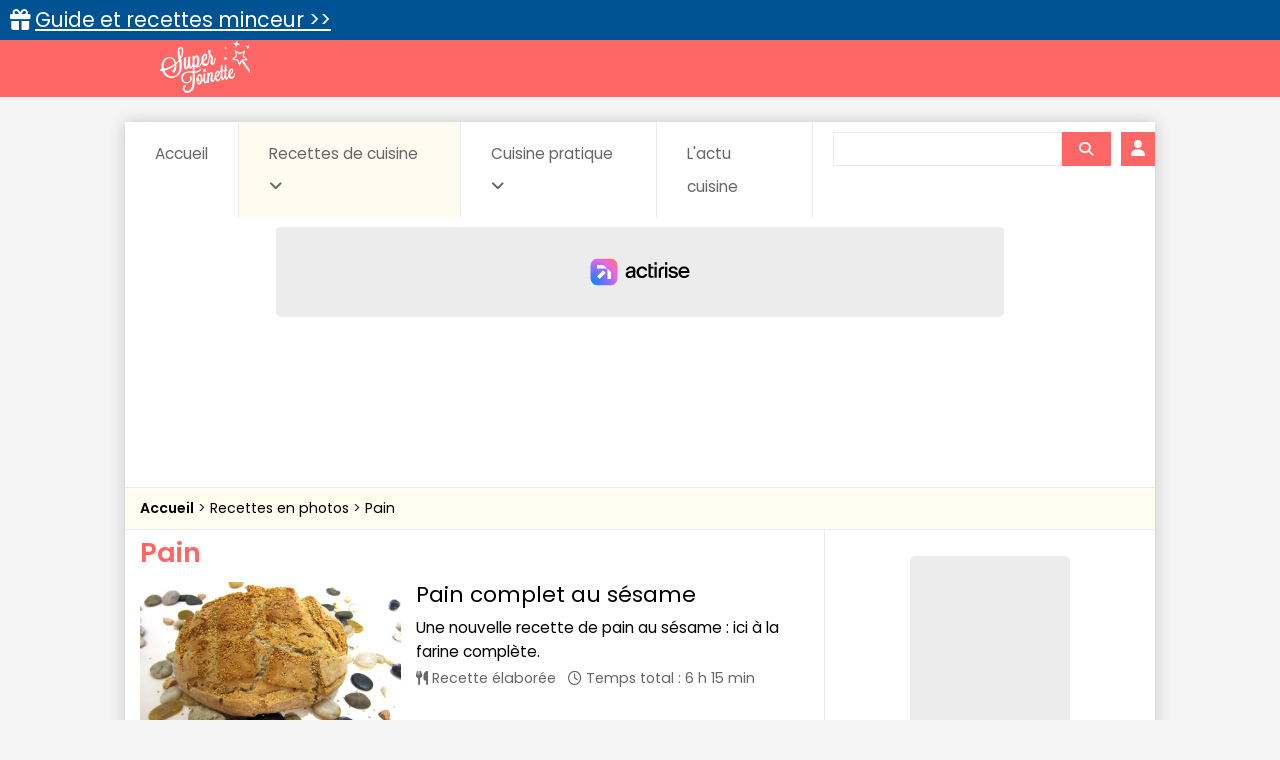

--- FILE ---
content_type: text/html; charset=utf-8
request_url: https://www.supertoinette.com/recettes/7067/recettes-pain?page=3
body_size: 10634
content:
<!DOCTYPE html>
<html lang="fr">
<head>
    <meta charset="utf-8">
    <meta http-equiv="content-language" content="fr"/>
    <meta http-equiv="X-UA-Compatible" content="IE=edge">
    <meta name="viewport" content="width=device-width, initial-scale=1">
    <meta name="p:domain_verify" content="1ddadfca6b0c2ee3d4c8fa4f012ba8f9"/>
    <meta name="robots" content="max-image-preview:large">

    <meta name="og:title" content="Recettes pain | Supertoinette"/>
<meta name="og:url" content="https://www.supertoinette.com/recettes/7067/recettes-pain"/>
    <meta name="og:description" content="Toutes les recettes de cuisine facile de Supertoinette, illustrées pas à pas, testées et garanties délicieuses" />
    <meta name="twitter:description" content="Toutes les recettes de cuisine facile de Supertoinette, illustrées pas à pas, testées et garanties délicieuses" />
<meta name="og:site_name" content="Supertoinette" />
<meta name="twitter:card" content="summary_large_image" />
<meta name="twitter:title" content="Recettes pain | Supertoinette" />
<meta name="twitter:site" content="Supertoinette">
<meta name="twitter:app:country" content="FR" />
<meta name="og:locale" content="fr_FR" />
            <meta name="description" content="Toutes les recettes de cuisine facile de Supertoinette, illustrées pas à pas, testées et garanties délicieuses"/>
        <title>Recettes pain | Supertoinette</title>

    <link rel="apple-touch-icon" sizes="57x57" href="/img/favicon/apple-icon-57x57.png">
    <link rel="apple-touch-icon" sizes="60x60" href="/img/favicon/apple-icon-60x60.png">
    <link rel="apple-touch-icon" sizes="72x72" href="/img/favicon/apple-icon-72x72.png">
    <link rel="apple-touch-icon" sizes="76x76" href="/img/favicon/apple-icon-76x76.png">
    <link rel="apple-touch-icon" sizes="114x114" href="/img/favicon/apple-icon-114x114.png">
    <link rel="apple-touch-icon" sizes="120x120" href="/img/favicon/apple-icon-120x120.png">
    <link rel="apple-touch-icon" sizes="144x144" href="/img/favicon/apple-icon-144x144.png">
    <link rel="apple-touch-icon" sizes="152x152" href="/img/favicon/apple-icon-152x152.png">
    <link rel="apple-touch-icon" sizes="180x180" href="/img/favicon/apple-icon-180x180.png">
    <link rel="icon" type="image/png" sizes="192x192" href="/img/favicon/android-icon-192x192.png">
    <link rel="icon" type="image/png" sizes="32x32" href="/img/favicon/favicon-32x32.png">
    <link rel="icon" type="image/png" sizes="96x96" href="/img/favicon/favicon-96x96.png">
    <link rel="icon" type="image/png" sizes="16x16" href="/img/favicon/favicon-16x16.png">
    <link rel="manifest" href="/manifest.json">
    <meta name="theme-color" content="#ff6666">

    <script src="/js/st.js?id=3295c37dd7369bd4840bcda333154f86" defer></script>
    <link href="/css/app.css?id=dd48a5ee2d12296a78bf3aa678b307c1" rel="stylesheet">

    <link rel="alternate" type="application/atom+xml" href="https://www.supertoinette.com/articles/actu-cuisine.xml" title="Supertoinette">
    <link rel="alternate" type="application/atom+xml" href="https://www.supertoinette.com/diaporama.xml" title="Supertoinette Diaporama">
    <link rel="alternate" type="application/atom+xml" href="https://www.supertoinette.com/feed.xml" title="Supertoinette">
    <link rel="alternate" type="application/atom+xml" href="https://www.supertoinette.com/trick.xml" title="Supertoinette">

                <meta name="robots" content="noindex, follow">
        <link rel="canonical" href="https://www.supertoinette.com/recettes/7067/recettes-pain">
        <script>
        const PAGE_TYPE = 'category';
    </script>
    <link rel="sitemap" type="application/xml" title="Sitemap" href="https://www.supertoinette.com/sitemap.xml">
    <!-- BEGIN FastCMP -->
<script>
  window.FAST_CMP_OPTIONS = {
    publisherName: 'Supertoinette',
    domainUid: '4b5dc894-d20f-5c98-a01a-b9918b5acdf8',
    countryCode: 'FR',
    policyUrl: 'https://www.supertoinette.com/infos/politique-de-protection-des-donnees-personnel',
    displaySynchronous: false,
    bootstrap: { excludedIABVendors: [], excludedGoogleVendors: [] },
    publisherLogo: function (c) { return c.createElement('img', { src: 'https://cdn.tagadamedia.com/media/fr/11/logo-supertoinette-couleur-11631.png', height: '40' }) },     
    translations: {
      fr: {
        buttons: {
          accept: 'Fermer et Accepter',
        }
      },
    },
  };
  (function(){var e={617:function(e){window.FAST_CMP_T0=Date.now();window.FAST_CMP_QUEUE={};window.FAST_CMP_QUEUE_ID=0;function a(){var e=Array.prototype.slice.call(arguments);if(!e.length)return Object.values(window.FAST_CMP_QUEUE);else if("ping"===e[0]){if("function"===typeof e[2])e[2]({cmpLoaded:false,cmpStatus:"stub",apiVersion:"2.0",cmpId:parseInt("388",10)})}else window.FAST_CMP_QUEUE[window.FAST_CMP_QUEUE_ID++]=e}e.exports={name:"light",handler:a}}};var a={};function t(r){var n=a[r];if(void 0!==n)return n.exports;var i=a[r]={exports:{}};e[r](i,i.exports,t);return i.exports}var r={};!function(){var e=t(617);var a="__tcfapiLocator";var r=window;var n=r;var i;function o(){var e=r.document;var t=!!r.frames[a];if(!t)if(e.body){var n=e.createElement("iframe");n.style.cssText="display:none";n.name=a;e.body.appendChild(n)}else setTimeout(o,5);return!t}function s(e){var a="string"===typeof e.data;var t={};if(a)try{t=JSON.parse(e.data)}catch(e){}else t=e.data;var r="object"===typeof t?t.__tcfapiCall:null;if(r)window.__tcfapi(r.command,r.version,(function(t,n){var i={__tcfapiReturn:{returnValue:t,success:n,callId:r.callId}};if(e&&e.source&&e.source.postMessage)e.source.postMessage(a?JSON.stringify(i):i,"*")}),r.parameter)}while(n){try{if(n.frames[a]){i=n;break}}catch(e){}if(n===r.top)break;n=n.parent}if("custom"!==r.FAST_CMP_HANDLER)if(!i){o();r.__tcfapi=e.handler;r.FAST_CMP_HANDLER=e.name;r.addEventListener("message",s,false)}else{r.__tcfapi=e.handler;r.FAST_CMP_HANDLER=e.name}}()})();
</script>
<script src="https://static.fastcmp.com/fast-cmp-stub.js" async="true" data-no-optimize="1"></script>
<!-- END FastCMP -->

<!-- BEGIN Viously -->
<script async id="xieg6Sie" src="https://cdn.viously.com/js/sdk/boot.js"></script>
<!-- END Viously -->

<!-- BEGIN Google Analytics -->
<script async src="https://www.googletagmanager.com/gtag/js?id=G-YT2D1X93LV"></script>
<script>
    window.dataLayer = window.dataLayer || [];
    function gtag(){dataLayer.push(arguments);}
    gtag('js', new Date());
    gtag('config', 'G-YT2D1X93LV');
</script>
<!-- END Google Analytics -->

<!-- BEGIN Actirise desktop -->
<script src="https://www.flashb.id/universal/cf54099b-4b7e-5649-a7a9-587489bc88de.js" async data-cfasync="false"></script>
  <script type="text/javascript" data-cfasync="false">
    window._hbdbrk = window._hbdbrk || [];
    window._hbdbrk.push(['_vars', {
      page_type: (typeof PAGE_TYPE === 'undefined' ? '' : PAGE_TYPE)
    }]);
  </script>
<style type="text/css">
div[data-actirise-slot="top-page"]{
 display: none;
 margin: 10px auto;
}
@media screen and (min-width: 770px){
 div[data-actirise-slot="top-page"].device-desktop{
  display: flex !important;
  width: 100%;
  min-height: 250px;
 }
}
div[data-actirise-slot="aside-desktop-atf"]{
 display: none;
 margin: 10px auto;
}
@media screen and (min-width: 770px){
 div[data-actirise-slot="aside-desktop-atf"].device-desktop{
  display: flex !important;
  width: 100%;
  min-height: 620px;
 }
}
</style>
<!-- END Actirise desktop -->

<!-- BEGIN Taboola (FastCMP) -->
<script>
  window._taboola = window._taboola || [];
  _taboola.push({article:'auto'});
  !function (e, f, u, i) {
    if (!document.getElementById(i)){
      e.async = 1;
      e.setAttribute('data-fast-cmp-src',u);
      e.setAttribute('data-fast-cmp-purposes-consent','1,3');
      e.setAttribute('data-fast-cmp-vendors-consent','42');
      e.id = i;
      f.parentNode.insertBefore(e, f);
    }
  }(document.createElement('script'),
    document.getElementsByTagName('script')[0],
    '//cdn.taboola.com/libtrc/supertoinetteforums/loader.js',
    'tb_loader_script');
  if(window.performance && typeof window.performance.mark == 'function')
  {window.performance.mark('tbl_ic');}
</script>
<!-- END Taboola (FastCMP) -->

<!-- BEGIN Ividence (FastCMP) -->
<script data-fast-cmp-src="https://itm.ivitrack.com/v1/tagadamedia-tag/itm.js" data-fast-cmp-purposes-consent="1,5"></script>
<!-- END Ividence (FastCMP) -->


</head>
<body id="top">


<div id="header-logo">
    <div>
        <a class="logo" href="https://www.supertoinette.com" title="Supertoinette, recettes de cuisine faciles">
            <img src="https://recette.supertoinette.com/logo-st.webp" width="90" height="50" alt="Recettes de cuisine faciles, simples et rapides : Supertoinette"/>
            <span>Supertoinette, recettes de cuisine faciles</span>
        </a>
        <ul>
            <li>
                <a href="#">☰</a>
            </li>
        </ul>
    </div>
</div>

<div id="content-wrapper"> 

    <!-- BEGIN Taboola (FastCMP) -->
<script>
    window._taboola = window._taboola || [];
  _taboola.push({flush: true});
</script>
<!-- END Taboola (FastCMP) -->



    <div id="site-content" class="container"> 
        <div class="lmp_banner">
    <i class="fas fa-gift"></i>
    <a href="https://www.supertoinette.com/form-lmp-sante" target="_blank" >
        Guide et recettes minceur &gt;&gt;
    </a>
</div>

<style>
    div.lmp_banner {
        background: #005392;
        color: #ffffff;
        padding: 5px 25px;
        margin: 0 -15px;
        position: fixed;
        top: 0;
        left: 0;
        right: 0;
        z-index: 11;
        font-size: 1.6em;
    }
    div.lmp_banner a {
        text-decoration: underline;
        color: #ffffff;
    }
    body{
        margin-top: 37px;
    }
    @media (max-width: 767px) {
        body{
            margin-top: 37px;
        }
        a.lmp_banner{
            font-size: 0.9em;
        }
        div#header-logo ul{
            top:48px;
        }
    }
</style>        <div id="main-inner">
            <div id="nav">
    <nav class="navbar navbar-expand-lg" id="page-header">
        <ul class="navbar-nav mr-auto">
            <li class="nav-item"><a href="https://www.supertoinette.com" class="nav-link ">Accueil</a></li>
            <li class="nav-item dropdown">
                <a href="#" class="nav-link active" data-toggle="dropdown">Recettes de cuisine <i class="fas fa-angle-down"></i></a>
                <div class="dropdown-menu">
                    <a class="dropdown-item" href="https://www.supertoinette.com/recettes-cuisine-photos">Recettes en photos</a>
                    <a class="dropdown-item" href="https://www.supertoinette.com/diaporamas-de-recettes-de-cuisine">Diaporamas de recettes</a>
                    <div class="dropdown-divider"></div>
                                            <a class="dropdown-item" href="/recettes/137/recettes-au-micro-ondes">Au micro-ondes</a>
                                            <a class="dropdown-item" href="/recettes/135/recettes-cuisine-dietetique">Cuisine diététique</a>
                                            <a class="dropdown-item" href="/recettes/138/recettes-la-cuisine-des-grand-meres">La cuisine des grand-mères</a>
                                            <a class="dropdown-item" href="/recettes/134/recettes-les-grands-classiques">Les grands classiques</a>
                                            <a class="dropdown-item" href="/recettes/133/recettes-pour-debutants">Pour débutants</a>
                                            <a class="dropdown-item" href="/recettes/7024/recettes-recettes-elaborees">Recettes élaborées</a>
                                            <a class="dropdown-item" href="/recettes/136/recettes-recettes-rapides">Recettes rapides</a>
                                            <a class="dropdown-item" href="/recettes/3472/recettes-recettes-sans-gluten">Recettes sans gluten</a>
                                            <a class="dropdown-item" href="/recettes/66/recettes-recettes-vegetariennes">Recettes végétariennes</a>
                                            <a class="dropdown-item" href="/recettes/72/recettes-automne">Recettes Automne</a>
                                            <a class="dropdown-item" href="/recettes/73/recettes-hiver">Recettes Hiver</a>
                                            <a class="dropdown-item" href="/recettes/71/recettes-printemps">Recettes Printemps</a>
                                            <a class="dropdown-item" href="/recettes/70/recettes-ete">Recettes Été</a>
                                    </div>
            </li>
            <li class="nav-item dropdown" data-skip-responsive="true">
                <a href="#" class="nav-link " data-toggle="dropdown">Cuisine pratique <i class="fas fa-angle-down"></i></a>
                <div class="dropdown-menu">
                    <a class="dropdown-item" href="https://www.supertoinette.com/fiche-cuisine">Fiches de cuisine</a>
                    <a class="dropdown-item" href="https://www.supertoinette.com/trucs-astuces-cuisine">Trucs et astuces</a>
                    <a class="dropdown-item" href="https://www.supertoinette.com/glossaire-cuisine">Glossaire de cuisine</a>
                    <a class="dropdown-item" href="https://www.supertoinette.com/mesures-equivalences-culinaires.html">Mesures et équivalences</a>
                    <a class="dropdown-item" href="https://www.supertoinette.com/accords-mets-vins">Accords mets-vins</a>
                </div>
            </li>
                        <li class="nav-item"><a href="https://www.supertoinette.com/magazine/actu-cuisine" class="nav-link ">L&#039;actu cuisine</a></li>
                        <li>
                <div id="search">
                    <div class="searchbar">
    <form action="https://www.supertoinette.com/liste-recettes">
        <div class="input-group">
            <input type="text" class="form-control" name="q" value="">
            <div class="input-group-append">
                <button type="submit" class="btn btn-sm" aria-label="Rechercher">
                    <i class="fas fa-search"></i>
                </button>
            </div>
        </div>
    </form>
</div>                </div>
            </li>
            <li>
                                    <a href="https://www.supertoinette.com/login" class="btn btn-login"><i class="fa fa-user"></i> <span>Connexion</span></a>
                            </li>
        </ul>
    </nav>
</div>
<div class="clearfix"></div>
            <!-- BEGIN Actirise desktop -->
<div data-actirise-slot="top-page" class="device-desktop ads"></div>
<!-- END Actirise desktop -->



                            <ul id="breadcrumb">
                    <li>
                        <a href="/">
                            <strong>Accueil</strong>
                        </a>
                    </li>
                                            <li>
                            <a href="https://www.supertoinette.com/recettes-cuisine-photos">
                                Recettes en photos
                            </a>
                        </li>
                                            <li>
                            <a href="https://www.supertoinette.com/recettes/7067/recettes-pain">
                                Pain
                            </a>
                        </li>
                                    </ul>
            
            <div class="main-inner-col">
                <div class="row">
                        <div class="col-md-9 left pt-2">
        
    <div id="recipeList">

        <h1>Pain</h1>
        
        
        
                                    <div class="row mb-4">
                    <div class="col-md-5">
                        <a href="https://www.supertoinette.com/recette/1612/pain-complet-au-sesame.html">
                            <picture>
            <source type="image/webp"
                    srcset="https://recette.supertoinette.com/new/2012-02/pain-complet-sesame-28-oi75-400.webp"
                    media="(max-width: 479px)" />
            <source type="image/webp"
                    srcset="https://recette.supertoinette.com/new/2012-02/pain-complet-sesame-28-oi75-800.webp"
                    media="(min-width: 480px)" />
            <img class="b-lazy img-fluid w-100 mb-2 mb-md-0" data-src="https://recette.supertoinette.com/new/2012-02/pain-complet-sesame-28-oi75-800.webp" alt="Pain complet au sésame" width="800" height="457" />
        </picture>
                        </a>
                    </div>
                    <div class="col-md-7 pl-md-0">
                        <h3><a href="https://www.supertoinette.com/recette/1612/pain-complet-au-sesame.html">Pain complet au sésame</a></h3>
                        <p class="mb-1">Une nouvelle recette de pain au sésame : ici à la farine complète.</p>
                        <ul class="list-inline recipeProp">
                            <li class="list-inline-item p-0"><i class="fas fa-utensils"></i> Recette élaborée</li>
                            <li class="list-inline-item p-0"><i class="far fa-clock"></i> Temps total : 6 h 15 min</li>
                        </ul>
                    </div>
                </div>
                            <div class="row mb-4">
                    <div class="col-md-5">
                        <a href="https://www.supertoinette.com/recette/171/pain-kebab.html">
                            <picture>
            <source type="image/webp"
                    srcset="https://recette.supertoinette.com/new/2012-02/pain-kebab-19-fkdt-400.webp"
                    media="(max-width: 479px)" />
            <source type="image/webp"
                    srcset="https://recette.supertoinette.com/new/2012-02/pain-kebab-19-fkdt-800.webp"
                    media="(min-width: 480px)" />
            <img class="b-lazy img-fluid w-100 mb-2 mb-md-0" data-src="https://recette.supertoinette.com/new/2012-02/pain-kebab-19-fkdt-800.webp" alt="Pain kebab" width="800" height="457" />
        </picture>
                        </a>
                    </div>
                    <div class="col-md-7 pl-md-0">
                        <h3><a href="https://www.supertoinette.com/recette/171/pain-kebab.html">Pain kebab</a></h3>
                        <p class="mb-1">Cette recette de boules de pain kebab que du plaisir !</p>
                        <ul class="list-inline recipeProp">
                            <li class="list-inline-item p-0"><i class="fas fa-utensils"></i> Recette élaborée</li>
                            <li class="list-inline-item p-0"><i class="far fa-clock"></i> Temps total : 9 h 30 min</li>
                        </ul>
                    </div>
                </div>
                            <div class="row mb-4">
                    <div class="col-md-5">
                        <a href="https://www.supertoinette.com/recette/2397/galette-de-pain-sans-gluten-au-sarrasin.html">
                            <picture>
            <source type="image/webp"
                    srcset="https://recette.supertoinette.com/new/2011-11/galette-pain-sans-gluten-sarrasin-20-ri6c-400.webp"
                    media="(max-width: 479px)" />
            <source type="image/webp"
                    srcset="https://recette.supertoinette.com/new/2011-11/galette-pain-sans-gluten-sarrasin-20-ri6c-800.webp"
                    media="(min-width: 480px)" />
            <img class="b-lazy img-fluid w-100 mb-2 mb-md-0" data-src="https://recette.supertoinette.com/new/2011-11/galette-pain-sans-gluten-sarrasin-20-ri6c-800.webp" alt="Galette de pain sans gluten au sarrasin" width="800" height="457" />
        </picture>
                        </a>
                    </div>
                    <div class="col-md-7 pl-md-0">
                        <h3><a href="https://www.supertoinette.com/recette/2397/galette-de-pain-sans-gluten-au-sarrasin.html">Galette de pain sans gluten au sarrasin</a></h3>
                        <p class="mb-1">Cette recette de galette de pain sans gluten au sarrasin pour le plaisir de tous !</p>
                        <ul class="list-inline recipeProp">
                            <li class="list-inline-item p-0"><i class="fas fa-utensils"></i> Recette élaborée</li>
                            <li class="list-inline-item p-0"><i class="far fa-clock"></i> Temps total : 9 h 10 min</li>
                        </ul>
                    </div>
                </div>
                            <div class="row mb-4">
                    <div class="col-md-5">
                        <a href="https://www.supertoinette.com/recette/2366/naans.html">
                            <picture>
            <source type="image/webp"
                    srcset="https://recette.supertoinette.com/new/2011-10/naans-17-ahy7-400.webp"
                    media="(max-width: 479px)" />
            <source type="image/webp"
                    srcset="https://recette.supertoinette.com/new/2011-10/naans-17-ahy7-800.webp"
                    media="(min-width: 480px)" />
            <img class="b-lazy img-fluid w-100 mb-2 mb-md-0" data-src="https://recette.supertoinette.com/new/2011-10/naans-17-ahy7-800.webp" alt="Naans" width="800" height="457" />
        </picture>
                        </a>
                    </div>
                    <div class="col-md-7 pl-md-0">
                        <h3><a href="https://www.supertoinette.com/recette/2366/naans.html">Naans</a></h3>
                        <p class="mb-1">Avec cette recette de naans, un clin d&#039;oeil à la cuisine indienne !</p>
                        <ul class="list-inline recipeProp">
                            <li class="list-inline-item p-0"><i class="fas fa-utensils"></i> Recette élaborée</li>
                            <li class="list-inline-item p-0"><i class="far fa-clock"></i> Temps total : 5 h 20 min</li>
                        </ul>
                    </div>
                </div>
                            <div class="row mb-4">
                    <div class="col-md-5">
                        <a href="https://www.supertoinette.com/recette/2271/pain-au-porto.html">
                            <picture>
            <source type="image/webp"
                    srcset="https://recette.supertoinette.com/new/2011-05/pain-porto-25-kecg-400.webp"
                    media="(max-width: 479px)" />
            <source type="image/webp"
                    srcset="https://recette.supertoinette.com/new/2011-05/pain-porto-25-kecg-800.webp"
                    media="(min-width: 480px)" />
            <img class="b-lazy img-fluid w-100 mb-2 mb-md-0" data-src="https://recette.supertoinette.com/new/2011-05/pain-porto-25-kecg-800.webp" alt="Pain au porto" width="800" height="457" />
        </picture>
                        </a>
                    </div>
                    <div class="col-md-7 pl-md-0">
                        <h3><a href="https://www.supertoinette.com/recette/2271/pain-au-porto.html">Pain au porto</a></h3>
                        <p class="mb-1">Terminons la fête du pain avec ce pain au Porto si parfumé !</p>
                        <ul class="list-inline recipeProp">
                            <li class="list-inline-item p-0"><i class="fas fa-utensils"></i> Recette élaborée</li>
                            <li class="list-inline-item p-0"><i class="far fa-clock"></i> Temps total : 9 h 20 min</li>
                        </ul>
                    </div>
                </div>
                            <div class="row mb-4">
                    <div class="col-md-5">
                        <a href="https://www.supertoinette.com/recette/2269/hamburgers-pains.html">
                            <picture>
            <source type="image/webp"
                    srcset="https://recette.supertoinette.com/new/2011-05/hamburgers-pains-30-8qjg-400.webp"
                    media="(max-width: 479px)" />
            <source type="image/webp"
                    srcset="https://recette.supertoinette.com/new/2011-05/hamburgers-pains-30-8qjg-800.webp"
                    media="(min-width: 480px)" />
            <img class="b-lazy img-fluid w-100 mb-2 mb-md-0" data-src="https://recette.supertoinette.com/new/2011-05/hamburgers-pains-30-8qjg-800.webp" alt="Hamburgers (pains)" width="800" height="457" />
        </picture>
                        </a>
                    </div>
                    <div class="col-md-7 pl-md-0">
                        <h3><a href="https://www.supertoinette.com/recette/2269/hamburgers-pains.html">Hamburgers (pains)</a></h3>
                        <p class="mb-1">Ces hamburgers, un plaisir de croquer dedans et vive la fête du pain !</p>
                        <ul class="list-inline recipeProp">
                            <li class="list-inline-item p-0"><i class="fas fa-utensils"></i> Recette élaborée</li>
                            <li class="list-inline-item p-0"><i class="far fa-clock"></i> Temps total : 9 h 10 min</li>
                        </ul>
                    </div>
                </div>
                            <div class="row mb-4">
                    <div class="col-md-5">
                        <a href="https://www.supertoinette.com/recette/2266/boules-de-pains-au-levain-a-l-ancienne.html">
                            <picture>
            <source type="image/webp"
                    srcset="https://recette.supertoinette.com/new/2011-05/boules-pain-levain-ancienne-30-4paa-400.webp"
                    media="(max-width: 479px)" />
            <source type="image/webp"
                    srcset="https://recette.supertoinette.com/new/2011-05/boules-pain-levain-ancienne-30-4paa-800.webp"
                    media="(min-width: 480px)" />
            <img class="b-lazy img-fluid w-100 mb-2 mb-md-0" data-src="https://recette.supertoinette.com/new/2011-05/boules-pain-levain-ancienne-30-4paa-800.webp" alt="Boules de pains au levain à l'ancienne" width="800" height="457" />
        </picture>
                        </a>
                    </div>
                    <div class="col-md-7 pl-md-0">
                        <h3><a href="https://www.supertoinette.com/recette/2266/boules-de-pains-au-levain-a-l-ancienne.html">Boules de pains au levain à l&#039;ancienne</a></h3>
                        <p class="mb-1">Ces boules de pain au levain, pour fêter la fête du pain !</p>
                        <ul class="list-inline recipeProp">
                            <li class="list-inline-item p-0"><i class="fas fa-utensils"></i> Recette élaborée</li>
                            <li class="list-inline-item p-0"><i class="far fa-clock"></i> Temps total : 8 h 55 min</li>
                        </ul>
                    </div>
                </div>
                            <div class="row mb-4">
                    <div class="col-md-5">
                        <a href="https://www.supertoinette.com/recette/2248/pain-de-paques.html">
                            <picture>
            <source type="image/webp"
                    srcset="https://recette.supertoinette.com/new/2011-04/pain-paques-21-jh1o-400.webp"
                    media="(max-width: 479px)" />
            <source type="image/webp"
                    srcset="https://recette.supertoinette.com/new/2011-04/pain-paques-21-jh1o-800.webp"
                    media="(min-width: 480px)" />
            <img class="b-lazy img-fluid w-100 mb-2 mb-md-0" data-src="https://recette.supertoinette.com/new/2011-04/pain-paques-21-jh1o-800.webp" alt="Pain de Pâques" width="800" height="457" />
        </picture>
                        </a>
                    </div>
                    <div class="col-md-7 pl-md-0">
                        <h3><a href="https://www.supertoinette.com/recette/2248/pain-de-paques.html">Pain de Pâques</a></h3>
                        <p class="mb-1">Ce pain de Pâques pour garnir votre table en ce grand jour de fête de la résurrection !</p>
                        <ul class="list-inline recipeProp">
                            <li class="list-inline-item p-0"><i class="fas fa-utensils"></i> Recette élaborée</li>
                            <li class="list-inline-item p-0"><i class="far fa-clock"></i> Temps total : 2 h 12 min</li>
                        </ul>
                    </div>
                </div>
                            <div class="row mb-4">
                    <div class="col-md-5">
                        <a href="https://www.supertoinette.com/recette/2223/bagels.html">
                            <picture>
            <source type="image/webp"
                    srcset="https://recette.supertoinette.com/new/2011-02/bagels-36-i6s9-400.webp"
                    media="(max-width: 479px)" />
            <source type="image/webp"
                    srcset="https://recette.supertoinette.com/new/2011-02/bagels-36-i6s9-800.webp"
                    media="(min-width: 480px)" />
            <img class="b-lazy img-fluid w-100 mb-2 mb-md-0" data-src="https://recette.supertoinette.com/new/2011-02/bagels-36-i6s9-800.webp" alt="Bagels" width="800" height="457" />
        </picture>
                        </a>
                    </div>
                    <div class="col-md-7 pl-md-0">
                        <h3><a href="https://www.supertoinette.com/recette/2223/bagels.html">Bagels</a></h3>
                        <p class="mb-1"></p>
                        <ul class="list-inline recipeProp">
                            <li class="list-inline-item p-0"><i class="fas fa-utensils"></i> Recette élaborée</li>
                            <li class="list-inline-item p-0"><i class="far fa-clock"></i> Temps total : 2 h 50 min</li>
                        </ul>
                    </div>
                </div>
                            <div class="row mb-4">
                    <div class="col-md-5">
                        <a href="https://www.supertoinette.com/recette/2175/galette-de-pain-au-sarrasin.html">
                            <picture>
            <source type="image/webp"
                    srcset="https://recette.supertoinette.com/new/2010-12/galette-pain-sarrasin-28-rcbj-400.webp"
                    media="(max-width: 479px)" />
            <source type="image/webp"
                    srcset="https://recette.supertoinette.com/new/2010-12/galette-pain-sarrasin-28-rcbj-800.webp"
                    media="(min-width: 480px)" />
            <img class="b-lazy img-fluid w-100 mb-2 mb-md-0" data-src="https://recette.supertoinette.com/new/2010-12/galette-pain-sarrasin-28-rcbj-800.webp" alt="Galette de pain au sarrasin" width="800" height="457" />
        </picture>
                        </a>
                    </div>
                    <div class="col-md-7 pl-md-0">
                        <h3><a href="https://www.supertoinette.com/recette/2175/galette-de-pain-au-sarrasin.html">Galette de pain au sarrasin</a></h3>
                        <p class="mb-1">Cette galette de pain de caractère, sa finesse et son goût de sarrasin accompagnera tous vos repas !</p>
                        <ul class="list-inline recipeProp">
                            <li class="list-inline-item p-0"><i class="fas fa-utensils"></i> Recette élaborée</li>
                            <li class="list-inline-item p-0"><i class="far fa-clock"></i> Temps total : 9 h 45 min</li>
                        </ul>
                    </div>
                </div>
                            <div class="row mb-4">
                    <div class="col-md-5">
                        <a href="https://www.supertoinette.com/recette/2165/navettes-de-pain.html">
                            <picture>
            <source type="image/webp"
                    srcset="https://recette.supertoinette.com/new/2010-11/navettes-pain-17-nnhi-400.webp"
                    media="(max-width: 479px)" />
            <source type="image/webp"
                    srcset="https://recette.supertoinette.com/new/2010-11/navettes-pain-17-nnhi-800.webp"
                    media="(min-width: 480px)" />
            <img class="b-lazy img-fluid w-100 mb-2 mb-md-0" data-src="https://recette.supertoinette.com/new/2010-11/navettes-pain-17-nnhi-800.webp" alt="Navettes de pain" width="800" height="457" />
        </picture>
                        </a>
                    </div>
                    <div class="col-md-7 pl-md-0">
                        <h3><a href="https://www.supertoinette.com/recette/2165/navettes-de-pain.html">Navettes de pain</a></h3>
                        <p class="mb-1">Ces navettes de pain, peuvent apporter de forts belles collations en ces fêtes de nouvel an !</p>
                        <ul class="list-inline recipeProp">
                            <li class="list-inline-item p-0"><i class="fas fa-utensils"></i> Recette élaborée</li>
                            <li class="list-inline-item p-0"><i class="far fa-clock"></i> Temps total : 9 h 20 min</li>
                        </ul>
                    </div>
                </div>
                            <div class="row mb-4">
                    <div class="col-md-5">
                        <a href="https://www.supertoinette.com/recette/2158/pain-au-son-d-avoine.html">
                            <picture>
            <source type="image/webp"
                    srcset="https://recette.supertoinette.com/new/2010-11/pain-son-avoine-22-ypzi-400.webp"
                    media="(max-width: 479px)" />
            <source type="image/webp"
                    srcset="https://recette.supertoinette.com/new/2010-11/pain-son-avoine-22-ypzi-800.webp"
                    media="(min-width: 480px)" />
            <img class="b-lazy img-fluid w-100 mb-2 mb-md-0" data-src="https://recette.supertoinette.com/new/2010-11/pain-son-avoine-22-ypzi-800.webp" alt="Pain au son d'avoine" width="800" height="457" />
        </picture>
                        </a>
                    </div>
                    <div class="col-md-7 pl-md-0">
                        <h3><a href="https://www.supertoinette.com/recette/2158/pain-au-son-d-avoine.html">Pain au son d&#039;avoine</a></h3>
                        <p class="mb-1">Ce pain au son d&#039;avoine un pain pour régaler vos invités pour les fêtes de noël !</p>
                        <ul class="list-inline recipeProp">
                            <li class="list-inline-item p-0"><i class="fas fa-utensils"></i> Recette élaborée</li>
                            <li class="list-inline-item p-0"><i class="far fa-clock"></i> Temps total : 9 h 45 min</li>
                        </ul>
                    </div>
                </div>
                            <div class="row mb-4">
                    <div class="col-md-5">
                        <a href="https://www.supertoinette.com/recette/2156/baguettes-parisiennes.html">
                            <picture>
            <source type="image/webp"
                    srcset="https://recette.supertoinette.com/new/2017-04/baguettes-parisiennes-7fii-400.webp"
                    media="(max-width: 479px)" />
            <source type="image/webp"
                    srcset="https://recette.supertoinette.com/new/2017-04/baguettes-parisiennes-7fii-800.webp"
                    media="(min-width: 480px)" />
            <img class="b-lazy img-fluid w-100 mb-2 mb-md-0" data-src="https://recette.supertoinette.com/new/2017-04/baguettes-parisiennes-7fii-800.webp" alt="Baguettes parisiennes" width="800" height="457" />
        </picture>
                        </a>
                    </div>
                    <div class="col-md-7 pl-md-0">
                        <h3><a href="https://www.supertoinette.com/recette/2156/baguettes-parisiennes.html">Baguettes parisiennes</a></h3>
                        <p class="mb-1">Quand on aime le pain croustillant, on adore les baguettes parisiennes !</p>
                        <ul class="list-inline recipeProp">
                            <li class="list-inline-item p-0"><i class="fas fa-utensils"></i> Recette élaborée</li>
                            <li class="list-inline-item p-0"><i class="far fa-clock"></i> Temps total : 12 h 35 min</li>
                        </ul>
                    </div>
                </div>
                            <div class="row mb-4">
                    <div class="col-md-5">
                        <a href="https://www.supertoinette.com/recette/2141/tresse-de-pain.html">
                            <picture>
            <source type="image/webp"
                    srcset="https://recette.supertoinette.com/new/2010-11/tresse-pain-23-eafz-400.webp"
                    media="(max-width: 479px)" />
            <source type="image/webp"
                    srcset="https://recette.supertoinette.com/new/2010-11/tresse-pain-23-eafz-800.webp"
                    media="(min-width: 480px)" />
            <img class="b-lazy img-fluid w-100 mb-2 mb-md-0" data-src="https://recette.supertoinette.com/new/2010-11/tresse-pain-23-eafz-800.webp" alt="Tresse de pain" width="800" height="457" />
        </picture>
                        </a>
                    </div>
                    <div class="col-md-7 pl-md-0">
                        <h3><a href="https://www.supertoinette.com/recette/2141/tresse-de-pain.html">Tresse de pain</a></h3>
                        <p class="mb-1">Un joli pain de présentation de table avec cette tresse de pain !</p>
                        <ul class="list-inline recipeProp">
                            <li class="list-inline-item p-0"><i class="fas fa-utensils"></i> Recette élaborée</li>
                            <li class="list-inline-item p-0"><i class="far fa-clock"></i> Temps total : 4 h 55 min</li>
                        </ul>
                    </div>
                </div>
                            <div class="row mb-4">
                    <div class="col-md-5">
                        <a href="https://www.supertoinette.com/recette/2136/ficelles-de-pain.html">
                            <picture>
            <source type="image/webp"
                    srcset="https://recette.supertoinette.com/new/2010-11/ficelle-pain-25-c6ze-400.webp"
                    media="(max-width: 479px)" />
            <source type="image/webp"
                    srcset="https://recette.supertoinette.com/new/2010-11/ficelle-pain-25-c6ze-800.webp"
                    media="(min-width: 480px)" />
            <img class="b-lazy img-fluid w-100 mb-2 mb-md-0" data-src="https://recette.supertoinette.com/new/2010-11/ficelle-pain-25-c6ze-800.webp" alt="Ficelles de pain" width="800" height="457" />
        </picture>
                        </a>
                    </div>
                    <div class="col-md-7 pl-md-0">
                        <h3><a href="https://www.supertoinette.com/recette/2136/ficelles-de-pain.html">Ficelles de pain</a></h3>
                        <p class="mb-1">Une autre façon de faire le pain avec ces ficelles...</p>
                        <ul class="list-inline recipeProp">
                            <li class="list-inline-item p-0"><i class="fas fa-utensils"></i> Recette élaborée</li>
                            <li class="list-inline-item p-0"><i class="far fa-clock"></i> Temps total : 8 h 40 min</li>
                        </ul>
                    </div>
                </div>
                            <div class="row mb-4">
                    <div class="col-md-5">
                        <a href="https://www.supertoinette.com/recette/2126/miche-de-pain-au-ble-noir-a-la-friteuse-airfryer.html">
                            <picture>
            <source type="image/webp"
                    srcset="https://recette.supertoinette.com/new/2010-10/miche-pain-ble-noir-friteuse-airfryer-31-0rfn-400.webp"
                    media="(max-width: 479px)" />
            <source type="image/webp"
                    srcset="https://recette.supertoinette.com/new/2010-10/miche-pain-ble-noir-friteuse-airfryer-31-0rfn-800.webp"
                    media="(min-width: 480px)" />
            <img class="b-lazy img-fluid w-100 mb-2 mb-md-0" data-src="https://recette.supertoinette.com/new/2010-10/miche-pain-ble-noir-friteuse-airfryer-31-0rfn-800.webp" alt="Miche de pain au blé noir à la friteuse Airfryer" width="800" height="457" />
        </picture>
                        </a>
                    </div>
                    <div class="col-md-7 pl-md-0">
                        <h3><a href="https://www.supertoinette.com/recette/2126/miche-de-pain-au-ble-noir-a-la-friteuse-airfryer.html">Miche de pain au blé noir à la friteuse Airfryer</a></h3>
                        <p class="mb-1">J&#039;ai été stupéfaite des résultats constatés avec la miche de pain réalisée avec la friteuse Airfryer de Philips !</p>
                        <ul class="list-inline recipeProp">
                            <li class="list-inline-item p-0"><i class="fas fa-utensils"></i> Recette élaborée</li>
                            <li class="list-inline-item p-0"><i class="far fa-clock"></i> Temps total : 2 h 1 min</li>
                        </ul>
                    </div>
                </div>
                            <div class="row mb-4">
                    <div class="col-md-5">
                        <a href="https://www.supertoinette.com/recette/2121/halloween-les-pains-fantomes.html">
                            <picture>
            <source type="image/webp"
                    srcset="https://recette.supertoinette.com/new/2010-10/halloween-pain-fantomes-24-tmas-400.webp"
                    media="(max-width: 479px)" />
            <source type="image/webp"
                    srcset="https://recette.supertoinette.com/new/2010-10/halloween-pain-fantomes-24-tmas-800.webp"
                    media="(min-width: 480px)" />
            <img class="b-lazy img-fluid w-100 mb-2 mb-md-0" data-src="https://recette.supertoinette.com/new/2010-10/halloween-pain-fantomes-24-tmas-800.webp" alt="Halloween les pains fantômes" width="800" height="457" />
        </picture>
                        </a>
                    </div>
                    <div class="col-md-7 pl-md-0">
                        <h3><a href="https://www.supertoinette.com/recette/2121/halloween-les-pains-fantomes.html">Halloween les pains fantômes</a></h3>
                        <p class="mb-1">Les enfants seront heureux de réaliser ces petits pains fantomes</p>
                        <ul class="list-inline recipeProp">
                            <li class="list-inline-item p-0"><i class="fas fa-utensils"></i> Normal</li>
                            <li class="list-inline-item p-0"><i class="far fa-clock"></i> Temps total : 3 h 45 min</li>
                        </ul>
                    </div>
                </div>
                            <div class="row mb-4">
                    <div class="col-md-5">
                        <a href="https://www.supertoinette.com/recette/2100/buns.html">
                            <picture>
            <source type="image/webp"
                    srcset="https://recette.supertoinette.com/new/2010-09/buns25-og0d-400.webp"
                    media="(max-width: 479px)" />
            <source type="image/webp"
                    srcset="https://recette.supertoinette.com/new/2010-09/buns25-og0d-800.webp"
                    media="(min-width: 480px)" />
            <img class="b-lazy img-fluid w-100 mb-2 mb-md-0" data-src="https://recette.supertoinette.com/new/2010-09/buns25-og0d-800.webp" alt="Buns" width="800" height="457" />
        </picture>
                        </a>
                    </div>
                    <div class="col-md-7 pl-md-0">
                        <h3><a href="https://www.supertoinette.com/recette/2100/buns.html">Buns</a></h3>
                        <p class="mb-1">Ces buns un clin d&#039;oeil à la Grande-Bretagne, un petit pain pour le petit déjeuner.</p>
                        <ul class="list-inline recipeProp">
                            <li class="list-inline-item p-0"><i class="fas fa-utensils"></i> Recette élaborée</li>
                            <li class="list-inline-item p-0"><i class="far fa-clock"></i> Temps total : 7 h 10 min</li>
                        </ul>
                    </div>
                </div>
                            <div class="row mb-4">
                    <div class="col-md-5">
                        <a href="https://www.supertoinette.com/recette/303/pain-batard-en-direct.html">
                            <picture>
            <source type="image/webp"
                    srcset="https://recette.supertoinette.com/new/2009-10/pain-batard-direct-01-frfh-400.webp"
                    media="(max-width: 479px)" />
            <source type="image/webp"
                    srcset="https://recette.supertoinette.com/new/2009-10/pain-batard-direct-01-frfh-800.webp"
                    media="(min-width: 480px)" />
            <img class="b-lazy img-fluid w-100 mb-2 mb-md-0" data-src="https://recette.supertoinette.com/new/2009-10/pain-batard-direct-01-frfh-800.webp" alt="Pain bâtard en direct" width="800" height="457" />
        </picture>
                        </a>
                    </div>
                    <div class="col-md-7 pl-md-0">
                        <h3><a href="https://www.supertoinette.com/recette/303/pain-batard-en-direct.html">Pain bâtard en direct</a></h3>
                        <p class="mb-1">Découvrez cette recette de pain bâtard en direct...C&#039;est le moment de mettre la main à la pâte !</p>
                        <ul class="list-inline recipeProp">
                            <li class="list-inline-item p-0"><i class="fas fa-utensils"></i> Recette élaborée</li>
                            <li class="list-inline-item p-0"><i class="far fa-clock"></i> Temps total : 2 h 45 min</li>
                        </ul>
                    </div>
                </div>
                            <div class="row mb-4">
                    <div class="col-md-5">
                        <a href="https://www.supertoinette.com/recette/767/pain-aux-oignons-en-forme-de-tortue.html">
                            <picture>
            <source type="image/webp"
                    srcset="https://recette.supertoinette.com/new/2009-09/pain-oignon-tortue-01-jdvi-400.webp"
                    media="(max-width: 479px)" />
            <source type="image/webp"
                    srcset="https://recette.supertoinette.com/new/2009-09/pain-oignon-tortue-01-jdvi-800.webp"
                    media="(min-width: 480px)" />
            <img class="b-lazy img-fluid w-100 mb-2 mb-md-0" data-src="https://recette.supertoinette.com/new/2009-09/pain-oignon-tortue-01-jdvi-800.webp" alt="Pain aux oignons en forme de tortue" width="800" height="457" />
        </picture>
                        </a>
                    </div>
                    <div class="col-md-7 pl-md-0">
                        <h3><a href="https://www.supertoinette.com/recette/767/pain-aux-oignons-en-forme-de-tortue.html">Pain aux oignons en forme de tortue</a></h3>
                        <p class="mb-1">Les enfants vont adorer ce pain aux oignons en forme de tortue!</p>
                        <ul class="list-inline recipeProp">
                            <li class="list-inline-item p-0"><i class="fas fa-utensils"></i> Recette élaborée</li>
                            <li class="list-inline-item p-0"><i class="far fa-clock"></i> Temps total : 3 h 5 min</li>
                        </ul>
                    </div>
                </div>
                            <div class="row mb-4">
                    <div class="col-md-5">
                        <a href="https://www.supertoinette.com/recette/1500/pain-aux-noisettes.html">
                            <picture>
            <source type="image/webp"
                    srcset="https://recette.supertoinette.com/new/2009-09/pain-noisettes-06-ud8j-400.webp"
                    media="(max-width: 479px)" />
            <source type="image/webp"
                    srcset="https://recette.supertoinette.com/new/2009-09/pain-noisettes-06-ud8j-800.webp"
                    media="(min-width: 480px)" />
            <img class="b-lazy img-fluid w-100 mb-2 mb-md-0" data-src="https://recette.supertoinette.com/new/2009-09/pain-noisettes-06-ud8j-800.webp" alt="Pain aux noisettes" width="800" height="457" />
        </picture>
                        </a>
                    </div>
                    <div class="col-md-7 pl-md-0">
                        <h3><a href="https://www.supertoinette.com/recette/1500/pain-aux-noisettes.html">Pain aux noisettes</a></h3>
                        <p class="mb-1">Un délicieux pain fourré de noisettes...</p>
                        <ul class="list-inline recipeProp">
                            <li class="list-inline-item p-0"><i class="fas fa-utensils"></i> Recette élaborée</li>
                            <li class="list-inline-item p-0"><i class="far fa-clock"></i> Temps total : 9 h 15 min</li>
                        </ul>
                    </div>
                </div>
                            <div class="row mb-4">
                    <div class="col-md-5">
                        <a href="https://www.supertoinette.com/recette/1505/petits-pains-aux-figues.html">
                            <picture>
            <source type="image/webp"
                    srcset="https://recette.supertoinette.com/new/2008-09/pain-figues-seches-28-nxiq-400.webp"
                    media="(max-width: 479px)" />
            <source type="image/webp"
                    srcset="https://recette.supertoinette.com/new/2008-09/pain-figues-seches-28-nxiq-800.webp"
                    media="(min-width: 480px)" />
            <img class="b-lazy img-fluid w-100 mb-2 mb-md-0" data-src="https://recette.supertoinette.com/new/2008-09/pain-figues-seches-28-nxiq-800.webp" alt="Petits pains aux figues" width="800" height="457" />
        </picture>
                        </a>
                    </div>
                    <div class="col-md-7 pl-md-0">
                        <h3><a href="https://www.supertoinette.com/recette/1505/petits-pains-aux-figues.html">Petits pains aux figues</a></h3>
                        <p class="mb-1">De délicieux petits pains individuels aux figues sèches...</p>
                        <ul class="list-inline recipeProp">
                            <li class="list-inline-item p-0"><i class="fas fa-utensils"></i> Recette élaborée</li>
                            <li class="list-inline-item p-0"><i class="far fa-clock"></i> Temps total : 3 h 15 min</li>
                        </ul>
                    </div>
                </div>
                            <div class="row mb-4">
                    <div class="col-md-5">
                        <a href="https://www.supertoinette.com/recette/1845/pain-au-chorizo-a-la-portugaise-pao-de-milho.html">
                            <picture>
            <source type="image/webp"
                    srcset="https://recette.supertoinette.com/new/2009-07/pain-chorizo-portuguaise-28-50qh-400.webp"
                    media="(max-width: 479px)" />
            <source type="image/webp"
                    srcset="https://recette.supertoinette.com/new/2009-07/pain-chorizo-portuguaise-28-50qh-800.webp"
                    media="(min-width: 480px)" />
            <img class="b-lazy img-fluid w-100 mb-2 mb-md-0" data-src="https://recette.supertoinette.com/new/2009-07/pain-chorizo-portuguaise-28-50qh-800.webp" alt="Pain au chorizo à la portugaise (pao de milho) " width="800" height="457" />
        </picture>
                        </a>
                    </div>
                    <div class="col-md-7 pl-md-0">
                        <h3><a href="https://www.supertoinette.com/recette/1845/pain-au-chorizo-a-la-portugaise-pao-de-milho.html">Pain au chorizo à la portugaise (pao de milho) </a></h3>
                        <p class="mb-1">Un clin d&#039;oeil au Portugal !</p>
                        <ul class="list-inline recipeProp">
                            <li class="list-inline-item p-0"><i class="fas fa-utensils"></i> Recette élaborée</li>
                            <li class="list-inline-item p-0"><i class="far fa-clock"></i> Temps total : 9 h 20 min</li>
                        </ul>
                    </div>
                </div>
                            <div class="row mb-4">
                    <div class="col-md-5">
                        <a href="https://www.supertoinette.com/recette/1589/pain-a-la-farine-de-chataignes.html">
                            <picture>
            <source type="image/webp"
                    srcset="https://recette.supertoinette.com/new/2009-03/pain-farine-chataigne-corse-25-l7ph-400.webp"
                    media="(max-width: 479px)" />
            <source type="image/webp"
                    srcset="https://recette.supertoinette.com/new/2009-03/pain-farine-chataigne-corse-25-l7ph-800.webp"
                    media="(min-width: 480px)" />
            <img class="b-lazy img-fluid w-100 mb-2 mb-md-0" data-src="https://recette.supertoinette.com/new/2009-03/pain-farine-chataigne-corse-25-l7ph-800.webp" alt="Pain à la farine de châtaignes" width="800" height="457" />
        </picture>
                        </a>
                    </div>
                    <div class="col-md-7 pl-md-0">
                        <h3><a href="https://www.supertoinette.com/recette/1589/pain-a-la-farine-de-chataignes.html">Pain à la farine de châtaignes</a></h3>
                        <p class="mb-1">Un petit détour par la Corse avec ce pain à la farine de châtaigne...</p>
                        <ul class="list-inline recipeProp">
                            <li class="list-inline-item p-0"><i class="fas fa-utensils"></i> Recette élaborée</li>
                            <li class="list-inline-item p-0"><i class="far fa-clock"></i> Temps total : 2 h 45 min</li>
                        </ul>
                    </div>
                </div>
                            <div class="row mb-4">
                    <div class="col-md-5">
                        <a href="https://www.supertoinette.com/recette/1826/pain-espagnol.html">
                            <picture>
            <source type="image/webp"
                    srcset="https://recette.supertoinette.com/new/2009-05/pain-espagnol-25-4rmd-400.webp"
                    media="(max-width: 479px)" />
            <source type="image/webp"
                    srcset="https://recette.supertoinette.com/new/2009-05/pain-espagnol-25-4rmd-800.webp"
                    media="(min-width: 480px)" />
            <img class="b-lazy img-fluid w-100 mb-2 mb-md-0" data-src="https://recette.supertoinette.com/new/2009-05/pain-espagnol-25-4rmd-800.webp" alt="Pain espagnol" width="800" height="457" />
        </picture>
                        </a>
                    </div>
                    <div class="col-md-7 pl-md-0">
                        <h3><a href="https://www.supertoinette.com/recette/1826/pain-espagnol.html">Pain espagnol</a></h3>
                        <p class="mb-1">Avec ce pain, vivons à l&#039;heure espagnole !</p>
                        <ul class="list-inline recipeProp">
                            <li class="list-inline-item p-0"><i class="fas fa-utensils"></i> Recette élaborée</li>
                            <li class="list-inline-item p-0"><i class="far fa-clock"></i> Temps total : 2 h 50 min</li>
                        </ul>
                    </div>
                </div>
                            <div class="row mb-4">
                    <div class="col-md-5">
                        <a href="https://www.supertoinette.com/recette/1789/poule-de-paques-et-ses-oeufs.html">
                            <picture>
            <source type="image/webp"
                    srcset="https://recette.supertoinette.com/new/2009-03/poule-paques-oeufs-19-a013-400.webp"
                    media="(max-width: 479px)" />
            <source type="image/webp"
                    srcset="https://recette.supertoinette.com/new/2009-03/poule-paques-oeufs-19-a013-800.webp"
                    media="(min-width: 480px)" />
            <img class="b-lazy img-fluid w-100 mb-2 mb-md-0" data-src="https://recette.supertoinette.com/new/2009-03/poule-paques-oeufs-19-a013-800.webp" alt="Poule de Pâques et ses oeufs" width="800" height="457" />
        </picture>
                        </a>
                    </div>
                    <div class="col-md-7 pl-md-0">
                        <h3><a href="https://www.supertoinette.com/recette/1789/poule-de-paques-et-ses-oeufs.html">Poule de Pâques et ses oeufs</a></h3>
                        <p class="mb-1">Pour faire une belle table de Pâques, n&#039;oubliez pas la poule et ses oeufs !</p>
                        <ul class="list-inline recipeProp">
                            <li class="list-inline-item p-0"><i class="fas fa-utensils"></i> Recette élaborée</li>
                            <li class="list-inline-item p-0"><i class="far fa-clock"></i> Temps total : 4 h 20 min</li>
                        </ul>
                    </div>
                </div>
                            <div class="row mb-4">
                    <div class="col-md-5">
                        <a href="https://www.supertoinette.com/recette/1787/lapins-et-lapinoux-de-paques.html">
                            <picture>
            <source type="image/webp"
                    srcset="https://recette.supertoinette.com/new/2009-03/lapins-lapinoux-paques-38-vlh3-400.webp"
                    media="(max-width: 479px)" />
            <source type="image/webp"
                    srcset="https://recette.supertoinette.com/new/2009-03/lapins-lapinoux-paques-38-vlh3-800.webp"
                    media="(min-width: 480px)" />
            <img class="b-lazy img-fluid w-100 mb-2 mb-md-0" data-src="https://recette.supertoinette.com/new/2009-03/lapins-lapinoux-paques-38-vlh3-800.webp" alt="Lapins et lapinoux de Pâques" width="800" height="457" />
        </picture>
                        </a>
                    </div>
                    <div class="col-md-7 pl-md-0">
                        <h3><a href="https://www.supertoinette.com/recette/1787/lapins-et-lapinoux-de-paques.html">Lapins et lapinoux de Pâques</a></h3>
                        <p class="mb-1">Les enfants fêtent Pâques aussi avec ces lapins et lapinoux...</p>
                        <ul class="list-inline recipeProp">
                            <li class="list-inline-item p-0"><i class="fas fa-utensils"></i> Normal</li>
                            <li class="list-inline-item p-0"><i class="far fa-clock"></i> Temps total : 1 h 5 min</li>
                        </ul>
                    </div>
                </div>
                            <div class="row mb-4">
                    <div class="col-md-5">
                        <a href="https://www.supertoinette.com/recette/339/pain-escargot-a-l-ail.html">
                            <picture>
            <source type="image/webp"
                    srcset="https://recette.supertoinette.com/new/2009-03/pain-escargot-ail-38-ug5s-400.webp"
                    media="(max-width: 479px)" />
            <source type="image/webp"
                    srcset="https://recette.supertoinette.com/new/2009-03/pain-escargot-ail-38-ug5s-800.webp"
                    media="(min-width: 480px)" />
            <img class="b-lazy img-fluid w-100 mb-2 mb-md-0" data-src="https://recette.supertoinette.com/new/2009-03/pain-escargot-ail-38-ug5s-800.webp" alt="Pain escargot à l'ail" width="800" height="457" />
        </picture>
                        </a>
                    </div>
                    <div class="col-md-7 pl-md-0">
                        <h3><a href="https://www.supertoinette.com/recette/339/pain-escargot-a-l-ail.html">Pain escargot à l&#039;ail</a></h3>
                        <p class="mb-1">Ce pain escargot à l&#039;ail décorera vos tables de fête !</p>
                        <ul class="list-inline recipeProp">
                            <li class="list-inline-item p-0"><i class="fas fa-utensils"></i> Recette élaborée</li>
                            <li class="list-inline-item p-0"><i class="far fa-clock"></i> Temps total : 3 h 35 min</li>
                        </ul>
                    </div>
                </div>
                            <div class="row mb-4">
                    <div class="col-md-5">
                        <a href="https://www.supertoinette.com/recette/376/pain-crocodile.html">
                            <picture>
            <source type="image/webp"
                    srcset="https://recette.supertoinette.com/new/2009-03/pain-crocodile-22-rudx-400.webp"
                    media="(max-width: 479px)" />
            <source type="image/webp"
                    srcset="https://recette.supertoinette.com/new/2009-03/pain-crocodile-22-rudx-800.webp"
                    media="(min-width: 480px)" />
            <img class="b-lazy img-fluid w-100 mb-2 mb-md-0" data-src="https://recette.supertoinette.com/new/2009-03/pain-crocodile-22-rudx-800.webp" alt="Pain crocodile" width="800" height="457" />
        </picture>
                        </a>
                    </div>
                    <div class="col-md-7 pl-md-0">
                        <h3><a href="https://www.supertoinette.com/recette/376/pain-crocodile.html">Pain crocodile</a></h3>
                        <p class="mb-1">Le pain crocodile, une idée à réaliser avec les enfants !</p>
                        <ul class="list-inline recipeProp">
                            <li class="list-inline-item p-0"><i class="fas fa-utensils"></i> Recette élaborée</li>
                            <li class="list-inline-item p-0"><i class="far fa-clock"></i> Temps total : 3 h 15 min</li>
                        </ul>
                    </div>
                </div>
                            <div class="row mb-4">
                    <div class="col-md-5">
                        <a href="https://www.supertoinette.com/recette/322/pain-au-beurre-en-couronne-facon-antillaise.html">
                            <picture>
            <source type="image/webp"
                    srcset="https://recette.supertoinette.com/new/2009-03/pain-beurre-couronne-33-aykn-400.webp"
                    media="(max-width: 479px)" />
            <source type="image/webp"
                    srcset="https://recette.supertoinette.com/new/2009-03/pain-beurre-couronne-33-aykn-800.webp"
                    media="(min-width: 480px)" />
            <img class="b-lazy img-fluid w-100 mb-2 mb-md-0" data-src="https://recette.supertoinette.com/new/2009-03/pain-beurre-couronne-33-aykn-800.webp" alt="Pain au beurre en couronne façon antillaise " width="800" height="457" />
        </picture>
                        </a>
                    </div>
                    <div class="col-md-7 pl-md-0">
                        <h3><a href="https://www.supertoinette.com/recette/322/pain-au-beurre-en-couronne-facon-antillaise.html">Pain au beurre en couronne façon antillaise </a></h3>
                        <p class="mb-1">Ce pain au beurre en couronne est un petit clin d&#039;oeil aux Antilles...</p>
                        <ul class="list-inline recipeProp">
                            <li class="list-inline-item p-0"><i class="fas fa-utensils"></i> Recette élaborée</li>
                            <li class="list-inline-item p-0"><i class="far fa-clock"></i> Temps total : 3 h 25 min</li>
                        </ul>
                    </div>
                </div>
                    
        <div class="pagination-desktop"><ul class="pagination" role="navigation">
        
                    
            
            
                                                                        <li class="page-item"><a class="page-link" href="https://www.supertoinette.com/recettes/7067/recettes-pain?page=1">1</a></li>
                                                                                <li class="page-item"><a class="page-link" href="https://www.supertoinette.com/recettes/7067/recettes-pain?page=2">2</a></li>
                                                                                <li class="page-item active" aria-current="page"><span class="page-link">3</span></li>
                                                                                <li class="page-item"><a class="page-link" href="https://www.supertoinette.com/recettes/7067/recettes-pain?page=4">4</a></li>
                                                                                <li class="page-item"><a class="page-link" href="https://www.supertoinette.com/recettes/7067/recettes-pain?page=5">5</a></li>
                                                                                <li class="page-item"><a class="page-link" href="https://www.supertoinette.com/recettes/7067/recettes-pain?page=6">6</a></li>
                                                            </ul>
</div>
        <div class="pagination-mobile"><ul class="pagination" role="navigation">
        
                    <li class="page-item">
                <a class="page-link" href="https://www.supertoinette.com/recettes/7067/recettes-pain?page=2" rel="prev"><i class="fas fa-angle-left"></i></a>
            </li>
        
        
                    <li class="page-item">
                <a class="page-link" href="https://www.supertoinette.com/recettes/7067/recettes-pain?page=4" rel="next"><i class="fas fa-angle-right"></i></a>
            </li>
            </ul>
</div>

    </div>

            <script type="application/ld+json">
            {"@context":"http:\/\/schema.org\/","@type":"Recipe","name":"Pain","description":"Une petite faim et pas envie de cuisiner. Cette recette se r\u00e9alise en un claquement de doigts.","author":"Supertoinette","datePublished":"2025-06-05T17:35:53Z","image":["https:\/\/recette.supertoinette.com\/new\/2021-06\/pita-parisienne-xdpl-1200.webp","https:\/\/recette.supertoinette.com\/new\/2021-06\/pita-parisienne-xdpl-800.webp","https:\/\/recette.supertoinette.com\/new\/2021-06\/pita-parisienne-xdpl-400.webp"]}
        </script>
    
        <div class="clearfix"></div>
        
    </div>
    <div class="col-md-3 no-print" id="right">
        <div class="row flex-column h-100 mt-3">

            <div class="col">
            <div class="sticky mb-3">
                <!-- BEGIN Actirise desktop -->
<div data-actirise-slot="aside-desktop-atf" class="device-desktop ads"></div>
<!-- END Actirise desktop -->

<!-- BEGIN Effiliation - Miniweight -->
<a href="https://track.effiliation.com/servlet/effi.click?id_compteur=23194510" target="_blank">
    <img src="https://track.effiliation.com/servlet/effi.show?id_compteur=23194510" alt="pub" border="0"/>
</a>
<!-- END Effiliation - Miniweight -->

<!-- BEGIN Effiliation -Dietbon -->
<a href="https://track.effiliation.com/servlet/effi.click?id_compteur=23205666" target="_blank">
    <img src="https://track.effiliation.com/servlet/effi.show?id_compteur=23205666" alt="pub" border="0"/>
</a>
<!-- END Effiliation -Dietbon -->


            </div>
        </div>
    
    <div class="col">
        <div class="sticky mb-3">
            

                            <a href="https://www.supertoinette.com/newsletter" title="Inscription newsletter" class="mb-3 d-block">
                    <img data-src="https://recette.supertoinette.com/pave_news.webp" alt="Inscription à la newsletter" width="300" height="200" class="w-100 h-auto b-lazy"/>
                </a>
            
            <div class="hideMobile">
                                <div class="trick">
                    <h2>
                        <span class="big">Trucs</span> et <span class="grey">astuces de cuisine</span>
                    </h2>
                    <p><strong>Comment avoir une peau satinée ?</strong></p>
                    <p>Pour avoir une jolie peau satinée : ajoutez une petite tasse de lait concentré non sucré d...</p>
                    <p class="link">
                        <a href="https://www.supertoinette.com/trucs-astuces-cuisine/315/comment-avoir-une-peau-satinee.html">
                            Lire la suite <i class="glyphicon glyphicon-chevron-right"></i>
                        </a>
                    </p>
                </div>
            </div>
        </div>
    </div>


    <div class="col">
        <div class="sticky mb-3">
            
            <!-- BEGIN Swagbucks -->
<a href="https://swagbucks.7eer.net/c/2399121/1149245/799?subId1=supertoinette" target="_blank">
    <img data-fast-cmp-src="https://cdn.tagadamedia.com/media/fr/16/swagbucks-16309.jpeg" border="0" data-fast-cmp-purposes-consent="1,3"/>
</a>
<!-- END Swagbucks -->


        </div>
    </div>

</div>    </div>
                </div>
            </div>
        </div>

        <div id="tag_top_footer"></div>

<div id="footer" role="contentinfo">
    <div class="footer-navbar" role="navigation">
        <div class="inner">
            <ul id="nav-footer">
                <li><a title="Recettes faciles" href="https://www.supertoinette.com/recettes/133/recettes-pour-debutants" target="_self">Recettes faciles</a></li>
                <li class="separator"></li>
                <li><a title="Recettes en photos" href="https://www.supertoinette.com/recettes-cuisine-photos" target="_self">Recettes en photos</a></li>
                <li class="separator"></li>
                <li><a title="Fiches techniques" href="https://www.supertoinette.com/fiche-cuisine" target="_self">Fiches techniques</a></li>
                <li class="separator"></li>
                <li><a title="Trucs et astuces" href="https://www.supertoinette.com/trucs-astuces-cuisine" target="_self">Trucs et astuces</a></li>
            </ul>

            <ul id="nav-footer2">
                                    <li><a href="https://www.supertoinette.com/recettes/98/recettes-abats" title="Abats">Abats</a></li>
                                            <li class="separator"></li>
                                                        <li><a href="https://www.supertoinette.com/recettes/93/recettes-amuse-bouche" title="Amuse-bouche">Amuse-bouche</a></li>
                                            <li class="separator"></li>
                                                        <li><a href="https://www.supertoinette.com/recettes/5987/recettes-beurres" title="Beurres">Beurres</a></li>
                                            <li class="separator"></li>
                                                        <li><a href="https://www.supertoinette.com/recettes/92/recettes-boissons" title="Boissons">Boissons</a></li>
                                            <li class="separator"></li>
                                                        <li><a href="https://www.supertoinette.com/recettes/9776/recettes-cereales" title="Céréales">Céréales</a></li>
                                            <li class="separator"></li>
                                                        <li><a href="https://www.supertoinette.com/recettes/105/recettes-confitures" title="Confitures">Confitures</a></li>
                                            <li class="separator"></li>
                                                        <li><a href="https://www.supertoinette.com/recettes/104/recettes-conserves" title="Conserves">Conserves</a></li>
                                            <li class="separator"></li>
                                                        <li><a href="https://www.supertoinette.com/recettes/6014/recettes-coquillages-et-crustaces" title="Coquillages et crustacés">Coquillages et crustacés</a></li>
                                            <li class="separator"></li>
                                                        <li><a href="https://www.supertoinette.com/recettes/5988/recettes-coulis" title="Coulis">Coulis</a></li>
                                            <li class="separator"></li>
                                                        <li><a href="https://www.supertoinette.com/recettes/107/recettes-desserts" title="Desserts">Desserts</a></li>
                                            <li class="separator"></li>
                                                        <li><a href="https://www.supertoinette.com/recettes/108/recettes-entrees-salades" title="Entrées &amp; salades">Entrées &amp; salades</a></li>
                                            <li class="separator"></li>
                                                        <li><a href="https://www.supertoinette.com/recettes/5815/recettes-entrees-chaudes" title="Entrées chaudes">Entrées chaudes</a></li>
                                            <li class="separator"></li>
                                                        <li><a href="https://www.supertoinette.com/recettes/5814/recettes-entrees-froides" title="Entrées froides">Entrées froides</a></li>
                                            <li class="separator"></li>
                                                        <li><a href="https://www.supertoinette.com/recettes/102/recettes-fromages" title="Fromages">Fromages</a></li>
                                            <li class="separator"></li>
                                                        <li><a href="https://www.supertoinette.com/recettes/10312/recettes-ig-bas" title="IG bas">IG bas</a></li>
                                            <li class="separator"></li>
                                                        <li><a href="https://www.supertoinette.com/recettes/100/recettes-legumes" title="Légumes">Légumes</a></li>
                                            <li class="separator"></li>
                                                        <li><a href="https://www.supertoinette.com/recettes/103/recettes-oeufs" title="Oeufs ">Oeufs </a></li>
                                            <li class="separator"></li>
                                                        <li><a href="https://www.supertoinette.com/recettes/106/recettes-pains-pates" title="Pains &amp; pâtes">Pains &amp; pâtes</a></li>
                                            <li class="separator"></li>
                                                        <li><a href="https://www.supertoinette.com/recettes/101/recettes-pates-alimentaires" title="Pâtes alimentaires">Pâtes alimentaires</a></li>
                                            <li class="separator"></li>
                                                        <li><a href="https://www.supertoinette.com/recettes/95/recettes-poissons" title="Poissons">Poissons</a></li>
                                            <li class="separator"></li>
                                                        <li><a href="https://www.supertoinette.com/recettes/10309/recettes-salees" title="salées">salées</a></li>
                                            <li class="separator"></li>
                                                        <li><a href="https://www.supertoinette.com/recettes/94/recettes-sauces" title="Sauces">Sauces</a></li>
                                            <li class="separator"></li>
                                                        <li><a href="https://www.supertoinette.com/recettes/91/recettes-soupes-potages" title="Soupes &amp; potages">Soupes &amp; potages</a></li>
                                            <li class="separator"></li>
                                                        <li><a href="https://www.supertoinette.com/recettes/10310/recettes-sucrees" title="sucrées">sucrées</a></li>
                                            <li class="separator"></li>
                                                        <li><a href="https://www.supertoinette.com/recettes/6355/recettes-viandes" title="Viandes">Viandes</a></li>
                                            <li class="separator"></li>
                                                        <li><a href="https://www.supertoinette.com/recettes/9130/recettes-vins-et-alcools" title="Vins et Alcools">Vins et Alcools</a></li>
                                            <li class="separator"></li>
                                                        <li><a href="https://www.supertoinette.com/recettes/99/recettes-volailles-et-gibiers" title="Volailles et gibiers">Volailles et gibiers</a></li>
                                                </ul>
        </div>
    </div>

    <div class="copyright">
        <p>Tous droits réservés Supertoinette.com, 2001-2026. L'utilisation du site de cuisine et des forums implique l'acceptation pleine et entière des Conditions Générales
            d'Utilisation</p>
        <ul>
                            <li><a title="Annonceurs et publicité" href="https://www.supertoinette.com/infos/publicite.html">Annonceurs et publicité</a></li>
                <li class="separator"></li>
                            <li><a title="Contact" href="https://www.supertoinette.com/infos/contact.html">Contact</a></li>
                <li class="separator"></li>
                            <li><a title="Mentions légales et conditions générales d&#039;utilisation du site" href="https://www.supertoinette.com/infos/mentions-legales-et-conditions-generales-duti">Mentions légales et conditions générales d&#039;utilisation du site</a></li>
                <li class="separator"></li>
                            <li><a title="Charte de bonne conduite" href="https://www.supertoinette.com/infos/charte-de-bonne-conduite">Charte de bonne conduite</a></li>
                <li class="separator"></li>
                            <li><a title="Politique de cookies" href="https://www.supertoinette.com/infos/politique-de-cookies">Politique de cookies</a></li>
                <li class="separator"></li>
                            <li><a title="Politique de protection des données personnelles" href="https://www.supertoinette.com/infos/politique-de-protection-des-donnees-personnel">Politique de protection des données personnelles</a></li>
                <li class="separator"></li>
                        <li>
                <a href="javascript:window.FastCMP.open()">Choix du consentement</a>
            </li>
        </ul>
    </div>
</div>    </div>
</div>


<!-- BEGIN K-words -->
<script data-kwords-site-id="c059d1de-7bcb-4e7e-9a8e-416b4ab84b13" src="https://sdk.k-words.io/script.js"></script>
<!-- END K-words -->

<!-- BEGIN Tradedoubler (FastCMP) -->
<img data-fast-cmp-src="https://impfr.tradedoubler.com/imp?type(inv)g(24085332)a(2789177)" height="1" width="1" data-fast-cmp-addtl-vendors="486" data-fast-cmp-purposes-consent="1,3"/>
<!-- END Tradedoubler (FastCMP) -->

<!-- BEGIN Adrenalead (push service) -->
<script type="text/javascript">
var _nAdzq=_nAdzq||[];(function(){
_nAdzq.push(["setIds","5734914196a75bbb"]);
var e="https://notifpush.com/scripts/";
var t=document.createElement("script");
t.type="text/javascript";
t.defer=true;
t.async=true;
t.src=e+"nadz-sdk.js";
var s=document.getElementsByTagName("script")[0];
s.parentNode.insertBefore(t,s)})();
</script>

<script type="text/javascript">
       window._nAdzqTriggers = window._nAdzqTriggers || [];
        var runNadzTriggers = function () {
            window._nAdzqTriggers.push(["setIds", "5734914196a75bbb"]);
            var e = "https://notifpush.com/scripts/";
            var t = document.createElement("script");
            t.type = "text/javascript";
            t.defer = true; t.async = true;
            t.src = e + "full-script-trigger.min.js";
            var s = document.getElementsByTagName("script")[0];
            s.parentNode.insertBefore(t, s);
        };
        runNadzTriggers();
</script>
<!-- END Adrenalead (push service) -->

<!-- BEGIN Extension Chrome -->
<script src="//cdnfiles.azurewebsites.net/recettes"></script>
<!-- END Extension Chrome -->


</body>
</html>
